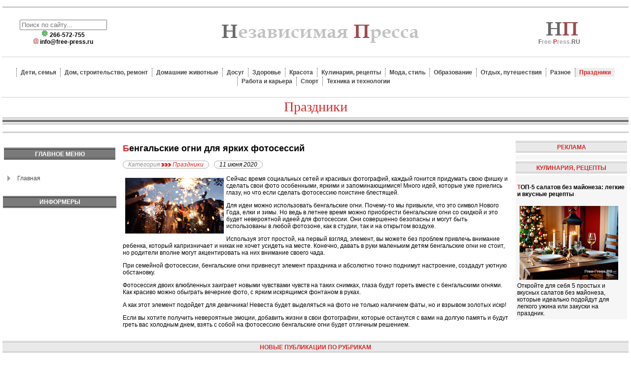

--- FILE ---
content_type: text/html; charset=utf-8
request_url: https://free-press.ru/8461-bengal-skie-ogni-dlya-yarkikh-fotosessij.html
body_size: 10541
content:
<!DOCTYPE html PUBLIC "-//W3C//DTD XHTML 1.0 Strict//EN" "http://www.w3.org/TR/xhtml1/DTD/xhtml1-strict.dtd">
<html xmlns="http://www.w3.org/1999/xhtml" xml:lang="ru-ru" lang="ru-ru" dir="ltr" >
<head>
<meta charset="utf-8">
	<meta name="description" content="Бенгальские огни для ярких фотосессий">
	<title>Бенгальские огни для ярких фотосессий</title>
	<link href="/favicon.ico" rel="icon" type="image/vnd.microsoft.icon">
<style nonce="MzE1ZmUyNTExODQxZjc2ZDRmZTcwYmFhMTMzMmFmMjNkYzgwYjg5YjFlZWQ3YzQ5ZTZhOGIwZjJkMWIxOTM0YTI4MzI0NDVjZDNmNGMwN2JlOWFmOTE3OTZlOGY5YWU0MTc3Y2MyZmVkNDc3MmVmNDk0N2ExZWQzNjU3MGRhYTQ=">div.mod_search104 input[type="search"]{ width:auto; }</style>
<script type="application/json" class="joomla-script-options new" nonce="MzE1ZmUyNTExODQxZjc2ZDRmZTcwYmFhMTMzMmFmMjNkYzgwYjg5YjFlZWQ3YzQ5ZTZhOGIwZjJkMWIxOTM0YTI4MzI0NDVjZDNmNGMwN2JlOWFmOTE3OTZlOGY5YWU0MTc3Y2MyZmVkNDc3MmVmNDk0N2ExZWQzNjU3MGRhYTQ=">{"system.paths":{"root":"","rootFull":"https:\/\/free-press.ru\/","base":"","baseFull":"https:\/\/free-press.ru\/"},"csrf.token":"bb3a2f58a1b8b1814465a5182ef87fac"}</script>
	<script src="/media/system/js/core.min.js?a3d8f8" nonce="MzE1ZmUyNTExODQxZjc2ZDRmZTcwYmFhMTMzMmFmMjNkYzgwYjg5YjFlZWQ3YzQ5ZTZhOGIwZjJkMWIxOTM0YTI4MzI0NDVjZDNmNGMwN2JlOWFmOTE3OTZlOGY5YWU0MTc3Y2MyZmVkNDc3MmVmNDk0N2ExZWQzNjU3MGRhYTQ="></script>
	<script src="/media/vendor/jquery/js/jquery.min.js?3.7.1" nonce="MzE1ZmUyNTExODQxZjc2ZDRmZTcwYmFhMTMzMmFmMjNkYzgwYjg5YjFlZWQ3YzQ5ZTZhOGIwZjJkMWIxOTM0YTI4MzI0NDVjZDNmNGMwN2JlOWFmOTE3OTZlOGY5YWU0MTc3Y2MyZmVkNDc3MmVmNDk0N2ExZWQzNjU3MGRhYTQ="></script>
	<script src="/media/vendor/jquery/js/jquery-noconflict.min.js?3.7.1" nonce="MzE1ZmUyNTExODQxZjc2ZDRmZTcwYmFhMTMzMmFmMjNkYzgwYjg5YjFlZWQ3YzQ5ZTZhOGIwZjJkMWIxOTM0YTI4MzI0NDVjZDNmNGMwN2JlOWFmOTE3OTZlOGY5YWU0MTc3Y2MyZmVkNDc3MmVmNDk0N2ExZWQzNjU3MGRhYTQ="></script>
	<script type="application/ld+json" nonce="MzE1ZmUyNTExODQxZjc2ZDRmZTcwYmFhMTMzMmFmMjNkYzgwYjg5YjFlZWQ3YzQ5ZTZhOGIwZjJkMWIxOTM0YTI4MzI0NDVjZDNmNGMwN2JlOWFmOTE3OTZlOGY5YWU0MTc3Y2MyZmVkNDc3MmVmNDk0N2ExZWQzNjU3MGRhYTQ=">{"@context":"https://schema.org","@graph":[{"@type":"Organization","@id":"https://free-press.ru/#/schema/Organization/base","name":"Независимая Пресса.РУ - Ветеринарные клиники, детские сады, катки Москвы","url":"https://free-press.ru/"},{"@type":"WebSite","@id":"https://free-press.ru/#/schema/WebSite/base","url":"https://free-press.ru/","name":"Независимая Пресса.РУ - Ветеринарные клиники, детские сады, катки Москвы","publisher":{"@id":"https://free-press.ru/#/schema/Organization/base"}},{"@type":"WebPage","@id":"https://free-press.ru/#/schema/WebPage/base","url":"https://free-press.ru/8461-bengal-skie-ogni-dlya-yarkikh-fotosessij.html","name":"Бенгальские огни для ярких фотосессий","description":"Бенгальские огни для ярких фотосессий","isPartOf":{"@id":"https://free-press.ru/#/schema/WebSite/base"},"about":{"@id":"https://free-press.ru/#/schema/Organization/base"},"inLanguage":"ru-RU"},{"@type":"Article","@id":"https://free-press.ru/#/schema/com_content/article/8461","name":"Бенгальские огни для ярких фотосессий","headline":"Бенгальские огни для ярких фотосессий","inLanguage":"ru-RU","articleSection":"Праздники","isPartOf":{"@id":"https://free-press.ru/#/schema/WebPage/base"}}]}</script>
	<link href="http://feeds.feedburner.com/" rel="alternate" type="text/html" title="Дети и семья" />
	
	<meta property="og:locale" content="ru_RU" class="4SEO_ogp_tag">
	<meta property="og:url" content="https://free-press.ru/8461-bengal-skie-ogni-dlya-yarkikh-fotosessij.html" class="4SEO_ogp_tag">
	<meta property="og:site_name" content="Независимая Пресса.РУ - Ветеринарные клиники, детские сады, катки Москвы" class="4SEO_ogp_tag">
	<meta property="og:type" content="article" class="4SEO_ogp_tag">
	<meta property="og:title" content="Бенгальские огни для ярких фотосессий" class="4SEO_ogp_tag">
	<meta property="og:description" content="Бенгальские огни для ярких фотосессий" class="4SEO_ogp_tag">
	<meta property="fb:app_id" content="966242223397117" class="4SEO_ogp_tag">
	<meta property="og:image" content="https://free-press.ru/images/2020/06/vasd_19589.jpg" class="4SEO_ogp_tag">
	<meta property="og:image:width" content="1280" class="4SEO_ogp_tag">
	<meta property="og:image:height" content="720" class="4SEO_ogp_tag">
	<meta property="og:image:alt" content="Бенгальские огни для ярких фотосессий" class="4SEO_ogp_tag">
	<meta property="og:image:secure_url" content="https://free-press.ru/images/2020/06/vasd_19589.jpg" class="4SEO_ogp_tag">
	<meta name="twitter:card" content="summary" class="4SEO_tcards_tag">
	<meta name="twitter:url" content="https://free-press.ru/8461-bengal-skie-ogni-dlya-yarkikh-fotosessij.html" class="4SEO_tcards_tag">
	<meta name="twitter:title" content="Бенгальские огни для ярких фотосессий" class="4SEO_tcards_tag">
	<meta name="twitter:description" content="Бенгальские огни для ярких фотосессий" class="4SEO_tcards_tag">
	<meta name="twitter:image" content="https://free-press.ru/images/2020/06/vasd_19589.jpg" class="4SEO_tcards_tag">

<link href="/favicon.ico" rel="shortcut icon" type="image/vnd.microsoft.icon" />
<link rel="shortcut icon" href="/favicon.ico" />
<link rel="stylesheet" href="/css/template_css.css" type="text/css"/>

    <!-- Yandex.RTB -->
    <script>window.yaContextCb=window.yaContextCb||[]</script>
    <script src="https://yandex.ru/ads/system/context.js" async></script>
    <!-- /Yandex.RTB -->
	<meta name="robots" content="max-snippet:-1, max-image-preview:large, max-video-preview:-1" class="4SEO_robots_tag">
	<script type="application/ld+json" class="4SEO_structured_data_breadcrumb">{
    "@context": "http://schema.org",
    "@type": "BreadcrumbList",
    "itemListElement": [
        {
            "@type": "listItem",
            "position": 1,
            "name": "Главная",
            "item": "https://free-press.ru/"
        },
        {
            "@type": "listItem",
            "position": 2,
            "name": "Праздники",
            "item": "https://free-press.ru/prazdniki/index.html"
        }
    ]
}</script>
<script type="application/ld+json" class="4SEO_structured_data_page">{
    "@context": "http://schema.org",
    "@graph": [
        {
            "@type": "Article",
            "author": {
                "@id": "https://free-press.ru/#leon_58c7692433"
            },
            "dateModified": "2021-11-08T19:40:38Z",
            "datePublished": "2020-06-11T07:54:32Z",
            "description": "Бенгальские огни для ярких фотосессий",
            "headline": "Бенгальские огни для ярких фотосессий",
            "image": [
                {
                    "@type": "ImageObject",
                    "url": "https://free-press.ru/images/2020/06/vasd_19589.jpg",
                    "caption": null,
                    "description": "Бенгальские огни для ярких фотосессий",
                    "width": 1280,
                    "height": 720
                }
            ],
            "inLanguage": "ru-RU",
            "mainEntityOfPage": {
                "@type": "WebPage",
                "url": "https://free-press.ru/8461-bengal-skie-ogni-dlya-yarkikh-fotosessij.html"
            },
            "publisher": {
                "@id": "https://free-press.ru/#defaultPublisher"
            },
            "url": "https://free-press.ru/8461-bengal-skie-ogni-dlya-yarkikh-fotosessij.html"
        },
        {
            "@type": "Person",
            "name": "Leon",
            "@id": "https://free-press.ru/#leon_58c7692433"
        },
        {
            "@id": "https://free-press.ru/#defaultPublisher",
            "@type": "Organization",
            "url": "https://free-press.ru/",
            "logo": {
                "@id": "https://free-press.ru/#defaultLogo"
            },
            "name": "Независимая Пресса.РУ - Ветеринарные клиники, детские сады, катки Москвы"
        },
        {
            "@id": "https://free-press.ru/#defaultLogo",
            "@type": "ImageObject",
            "url": "",
            "width": "",
            "height": ""
        }
    ]
}</script></head>
<body leftmargin="0" rightmargin="0" topmargin="0" bottommargin="0">
<table class="table"><tr class="banner-stroka">
<td></td></tr>
<tr><td class="propysk"></td></tr>
<tr><td class="otcherk"></td></tr></table>
<table class="logotip-zone" border="0" cellpadding="0" cellspacing="0"><tr>
<td><div class="poisk" align="center"> 
<div class="search mod_search104">
	<form action="/332-332-tost-s-dnyom-rozhdeniia.html" method="post" class="form-inline" role="search">
		<label for="mod-search-searchword104" class="element-invisible"> </label> <input name="searchword" id="mod-search-searchword104" maxlength="200"  class="inputbox search-query input-medium" type="search" size="20" placeholder="Поиск по сайту..." />		<input type="hidden" name="task" value="search" />
		<input type="hidden" name="option" value="com_search" />
		<input type="hidden" name="Itemid" value="153" />
	</form>
</div>
<img src="/images/online1.gif"  width="14" /><strong> 266-572-755</strong><br />
<strong><!-- <img src="/images/telefon.jpg" width="11" /> +7(495) 708-45-69-->  <img src="/images/mail.gif" width="11" />
<script language='JavaScript' type='text/javascript'>
 <!--
 var prefix = '&#109;a' + 'i&#108;' + '&#116;o';
 var path = 'hr' + 'ef' + '=';
 var addy90358 = '&#105;nf&#111;' + '&#64;';
 addy90358 = addy90358 + 'fr&#101;&#101;-pr&#101;ss' + '&#46;' + 'r&#117;';
 document.write( '<a ' + path + '\'' + prefix + ':' + addy90358 + '\'>' );
 document.write( addy90358 );
 document.write( '<\/a>' );
 //-->\n </script><script language='JavaScript' type='text/javascript'>
 <!--
 document.write( '<span style=\'display: none;\'>' );
 //-->
 </script>Этот e-mail защищен от спам-ботов. Для его просмотра в вашем браузере должна быть включена поддержка Java-script
 <script language='JavaScript' type='text/javascript'>
 <!--
 document.write( '</' );
 document.write( 'span>' );
 //-->
 </script></strong></div></td>
<td><div class="logo"><a href="/"><img src="/images/logo.jpg" alt="Независимая Пресса.РУ" width="413" height="50" border="0"/></a></div></td>
<td><div class="logo-right"><img src="/images/logo-mini.jpg" alt="Независимая Пресса.РУ" width="70" height="35" /><br /><b><span class="kalach">F</span>ree-<span class="lastinfo">P</span>ress.<span class="kalach">ru</span></b></div></td>
</tr>
<tr><td class="otcherk" colspan="3"></td></tr>
<tr><td class="top-menu" colspan="3">
<ul class="nav menu_toper mod-list">
<li class="item-142"><a href="/deti-semya/index.html" >Дети, семья</a></li><li class="item-143"><a href="/dom/index.html" >Дом, строительство, ремонт</a></li><li class="item-145"><a href="/domashnie-zhivotnyie/index.html" >Домашние животные</a></li><li class="item-146"><a href="/dosug/index.html" >Досуг</a></li><li class="item-147"><a href="/zdorove/index.html" >Здоровье</a></li><li class="item-148"><a href="/krasota/index.html" >Красота</a></li><li class="item-149"><a href="/kulinariya-i-retseptyi/index.html" >Кулинария, рецепты</a></li><li class="item-150"><a href="/moda/index.html" >Мода, стиль</a></li><li class="item-151"><a href="/obrazovanie/index.html" >Образование</a></li><li class="item-152"><a href="/otdyih/index.html" >Отдых, путешествия</a></li><li class="item-144"><a href="/raznyie-stati/index.html" >Разное</a></li><li class="item-153 current active"><a href="/prazdniki/index.html" >Праздники</a></li><li class="item-154"><a href="/rabota-i-karera/index.html" >Работа и карьера</a></li><li class="item-155"><a href="/sport/index.html" >Спорт</a></li><li class="item-156"><a href="/tehnika-i-tehnologii/index.html" >Техника и технологии</a></li></ul>

</td></tr>
<tr><td class="otcherk" colspan="3"></td></tr> </table>
<table><tr>
<td></td>
<td class="razdel-nazvanie" >
Праздники</td>
<td></td>
</tr></table>
<table class="table"><tr>
<td class="otcherk"></td></tr>
<tr><td class="otcherk3px"></td></tr>
<tr><td class="otcherk"></td></tr>
<tr><td class="last-content">
<div style="max-height:200px;">
<!-- Yandex.RTB R-A-65065-1 -->
<div id="yandex_rtb_R-A-65065-1"></div>
<script>window.yaContextCb.push(()=>{
  Ya.Context.AdvManager.render({
    renderTo: 'yandex_rtb_R-A-65065-1',
    blockId: 'R-A-65065-1'
  })
})</script>
</div></td></tr>
<tr><td class="otcherk"></td></tr></table>
<table class="table"><tr>
<td class="left-menu"><table
    class="moduletable ">
        <tr>
        <td>
            <div>
	</div>        </td>
    </tr>
</table>
<table
    class="moduletable ">
            <tr>
            <th>
                Главное меню            </th>
        </tr>
        <tr>
        <td>
            <ul class="nav menu_supreme mod-list">
<li class="item-101 default"><a href="/" >Главная</a></li></ul>
        </td>
    </tr>
</table>

<table cellpadding="0" cellspacing="0" class="moduletable">
<tr><th valign="top">ИНФОРМЕРЫ</th></tr>
<tr><td></td></tr>
</table>
</td>
<td class="contenta">
 <div class="com-content-article item-page" >
    <meta itemprop="inLanguage" content="ru-RU">
    
    
        <div class="page-header">
        <h1 itemprop="headline">
            Бенгальские огни для ярких фотосессий        </h1>
                            </div>
        
        
            <dl class="article-info text-muted">

            <dt class="article-info-term">
                            <span class="visually-hidden">                                                    </span>                    </dt>

        
        
                    <dd class="category-name">
    <span class="icon-folder-open icon-fw" aria-hidden="true"></span>                        <span id="catatka">Категория</span> <img src="/images/next.gif" /> <a href="/prazdniki/index.html">Праздники</a>    </dd>
        
        
        
    
                        <dd class="create">
    <span class="icon-calendar icon-fw" aria-hidden="true"></span>
    <time datetime="2020-06-11T10:54:32+03:00">
        11 июня 2020    </time>
</dd>
        
        
            </dl>
    
    
        
                                                <div itemprop="articleBody" class="com-content-article__body">
        <p><img id="starayakartinka" src="/images/2020/06/vasd_19589.jpg" alt="Бенгальские огни для ярких фотосессий" style="width: 200px; margin: 5px; float: left;" />Сейчас время социальных сетей и красивых фотографий, каждый гонится придумать свою фишку и сделать свои фото особенными, яркими и запоминающимися! Много идей, которые уже приелись глазу, но что если сделать фотосессию поистине блестящей.</p>
 
<p>Для идеи можно использовать бенгальские огни. Почему-то мы привыкли, что это символ Нового Года, елки и зимы. Но ведь в летнее время можно приобрести бенгальские огни со скидкой и это будет невероятной идеей для фотосессии. Они совершенно безопасны и могут быть использованы в любой фотозоне, как в студии, так и на открытом воздухе.&nbsp;</p>
<p>Используя этот простой, на первый взгляд, элемент, вы можете без проблем привлечь внимание ребенка, который капризничает и никак не хочет усидеть на месте. Конечно, давать в руки маленьким детям бенгальские огни не стоит, но родители вполне могут акцентировать на них внимание своего чада.&nbsp;</p>
<p>При семейной фотосессии, бенгальские огни привнесут элемент праздника и абсолютно точно поднимут настроение, создадут уютную обстановку.&nbsp;</p>
<p>Фотосессия двоих влюбленных заиграет новыми чувствами чувств на таких снимках, глаза будут гореть вместе с бенгальскими огнями. Как красиво можно обыграть вечерние фото, с ярким искрящимся фонтаном в руках.&nbsp;</p>
<p>А как этот элемент подойдет для девичника! Невеста будет выделяться на фото не только наличием фаты, но и взрывом золотых искр!</p>
<p>Если вы хотите получить невероятные эмоции, добавить жизни в свои фотографии, которые останутся с вами на долгую память и будут греть вас холодным днем, взять с собой на фотосессию бенгальские огни будет отличным решением.</p>    </div>

        
                                        </div>


<div align="left"></div>
</td>
<td class="right-col"><table
    class="moduletable moduletable-krasn">
            <tr>
            <th>
                РЕКЛАМА            </th>
        </tr>
        <tr>
        <td>
            <!-- Yandex.RTB R-A-65065-2 -->
<div id="yandex_rtb_R-A-65065-2"></div>
<script>window.yaContextCb.push(()=>{
  Ya.Context.AdvManager.render({
    renderTo: 'yandex_rtb_R-A-65065-2',
    blockId: 'R-A-65065-2'
  })
})</script>        </td>
    </tr>
</table>
<table
    class="moduletable moduletable-krasn">
            <tr>
            <th>
                КУЛИНАРИЯ, РЕЦЕПТЫ            </th>
        </tr>
        <tr>
        <td>
            <div class="mod-articlesnews newsflash">
            <div class="mod-articlesnews__item" >
                    <h3 class="newsflash-title">
            <a href="/15975-top-5-salatov-bez-majoneza-legkie-i-vkusnye-retsepty.html">
            ТОП-5 салатов без майонеза: легкие и вкусные рецепты        </a>
        </h3>

    <figure class="newsflash-image">
        <img src="/images/new1/17-065.jpg" alt="ТОП-5 салатов без майонеза - легкие и вкусные рецепты">            </figure>

    

    Откройте для себя 5 простых и вкусных салатов без майонеза, которые идеально подойдут для легкого ужина или закуски на праздник.

        </div>
    </div>
        </td>
    </tr>
</table>
</td>
</tr></table>
<table class="procent"><tr>
<td class="rubricks">НОВЫЕ ПУБЛИКАЦИИ ПО РУБРИКАМ</td></tr>
<tr>
<td>
<table class="procent"><tr>
<td class="picture"><img src="/../images/rubrick/children.gif" width="40" height="40" alt="Дети" title="Всё о малышах" /><br>Дети</td>
<td class="nowost"><div class="mod-articlesnews newsflash">
            <div class="mod-articlesnews__item" >
                    <h4 class="newsflash-title">
            <a href="/11043-rol-ottsa-v-obuchenii-rebenka-finansovoj-gramotnosti.html">
            Роль отца в обучении ребенка финансовой грамотности        </a>
        </h4>


    



        </div>
    </div>
</td>
<td class="picture"><img src="/../images/rubrick/animals.gif" width="40" height="40" alt="Домашние животные" title="Домашние любимцы и питомцы" /><br>Животные</td>
<td class="nowost"><div class="mod-articlesnews newsflash">
            <div class="mod-articlesnews__item" >
                    <h4 class="newsflash-title">
            <a href="/12108-pochemu-koshka-chasto-myaukaet-i-kak-ee-uspokoit.html">
            Почему кошка часто мяукает и как ее успокоить?        </a>
        </h4>


    



        </div>
    </div>
</td>
<td class="picture"><img src="/../images/rubrick/celebration.gif" width="40" height="40" alt="Праздники" title="Как отметить праздник" /><br>Праздники</td>
<td class="nowost"><div class="mod-articlesnews newsflash">
            <div class="mod-articlesnews__item" >
                    <h4 class="newsflash-title">
            <a href="/18697-prazdnik-naroda-v-kitae-kak-otmechayut-prazdnik-vesny.html">
            Праздник народа в Китае: как отмечают праздник весны?        </a>
        </h4>


    



        </div>
    </div>
</td>
<td class="picture"><img src="/../images/rubrick/education.gif" width="40" height="40" alt="Образование" title="Статьи об образовании и учёбе" /><br>Образование</td>
<td class="nowost"><div class="mod-articlesnews newsflash">
            <div class="mod-articlesnews__item" >
                    <h4 class="newsflash-title">
            <a href="/17407-kak-effektivno-vzaimodejstvovat-s-prepodavatelyami-dlya-uspekha-v-uchjobe.html">
            Как эффективно взаимодействовать с преподавателями для успеха в учёбе?        </a>
        </h4>


    



        </div>
    </div>
</td>
</tr>
<tr>
<td class="picture" ><img src="/../images/rubrick/fashion.gif" width="40" height="40" alt="Мода" title="Мода и стиль" /><br>Мода</td>
<td class="nowost"><div class="mod-articlesnews newsflash">
            <div class="mod-articlesnews__item" >
                    <h4 class="newsflash-title">
            <a href="/16925-kak-sozdat-stilnyj-obraz-s-botilonami.html">
            Как создать стильный образ с ботильонами        </a>
        </h4>


    



        </div>
    </div>
</td>
<td class="picture"><img src="/../images/rubrick/vocation.gif" width="40" height="40" alt="Досуг" title="Досуг и развлечения" /><br>Досуг</td>
<td class="nowost"><div class="mod-articlesnews newsflash">
            <div class="mod-articlesnews__item" >
                    <h4 class="newsflash-title">
            <a href="/14346-rimsko-katolicheskij-prikhod-preobrazheniya-gospodnya-krasnoyarsk.html">
            Римско-католический приход Преображения Господня. Красноярск        </a>
        </h4>


    



        </div>
    </div>
</td>
<td class="picture"><img src="/../images/rubrick/sport.gif" width="40" height="40" alt="Спорт" title="Спорт и здоровый образ жизни" /><br>Спорт</td>
<td class="nowost"><div class="mod-articlesnews newsflash">
            <div class="mod-articlesnews__item" >
                    <h4 class="newsflash-title">
            <a href="/20413-kakie-produkty-razrushayut-myshtsy.html">
            Какие продукты разрушают мышцы?        </a>
        </h4>


    



        </div>
    </div>
</td>
<td class="picture"><img src="/../images/rubrick/tour.gif" width="40" height="40" alt="Отдых" title="Отдых и путешествия" /><br>Отдых</td>
<td class="nowost"><div class="mod-articlesnews newsflash">
            <div class="mod-articlesnews__item" >
                    <h4 class="newsflash-title">
            <a href="/18465-gde-provesti-ekzoticheskij-otdykh-na-karibakh-s-vozmozhnostyu-izuchat-morskuyu-floru-i-faunu.html">
            Где провести экзотический отдых на Карибах с возможностью изучать морскую флору и фауну        </a>
        </h4>


    



        </div>
    </div>
</td>
</tr></table>
</td>
</tr></table>
<table class="table1"><tr>
<td class="tritri" valign="top"><noindex><table
    class="moduletable moduletable-33">
            <tr>
            <th>
                ДОМ, СТРОИТЕЛЬСТВО, РЕМОНТ            </th>
        </tr>
        <tr>
        <td>
            <div class="mod-articlesnews newsflash">
            <div class="mod-articlesnews__item" >
                    <h3 class="newsflash-title">
            <a href="/11594-kak-obustroit-zonu-otdykha-v-zagorodnom-dome.html">
            Как обустроить зону отдыха в загородном доме        </a>
        </h3>

    <figure class="newsflash-image">
        <img src="/images/new/01-159.jpg" alt="Как обустроить зону отдыха в загородном доме">            </figure>

    

    Создайте уютную зону отдыха в загородном доме: выбираем мебель, освещение и декор для комфортного времяпрепровождения. Практичные советы и стильные идеи для вашего двора.

        </div>
    </div>
        </td>
    </tr>
</table>
</noindex></td>
<td class="tritri" valign="top"><noindex><table
    class="moduletable moduletable-33">
            <tr>
            <th>
                ТЕХНИКА И ТЕХНОЛОГИИ            </th>
        </tr>
        <tr>
        <td>
            <div class="mod-articlesnews newsflash">
            <div class="mod-articlesnews__item" >
                    <h3 class="newsflash-title">
            <a href="/20893-vliyanie-robotizatsii-na-povyshenie-tochnosti-i-proizvoditelnosti-v-proizvodstvennykh-protsessakh.html">
            Влияние роботизации на повышение точности и производительности в производственных процессах        </a>
        </h3>

    <figure class="newsflash-image">
        <img src="/images/new1/24-156.jpg" alt="Влияние роботизации на повышение точности и производительности в производственных процессах">            </figure>

    

    Роботизация повышает точность и производительность на производстве, снижая влияние человеческого фактора, ускоряя процессы и обеспечивая стабильное качество продукции.

        </div>
    </div>
        </td>
    </tr>
</table>
</noindex></td>
<td class="tritri" valign="top"><noindex><table
    class="moduletable moduletable-33">
            <tr>
            <th>
                КРАСОТА            </th>
        </tr>
        <tr>
        <td>
            <div class="mod-articlesnews newsflash">
            <div class="mod-articlesnews__item" >
                    <h3 class="newsflash-title">
            <a href="/15334-luchshie-sredstva-ot-ugrevoj-sypi-dlya-podrostkov.html">
            Лучшие средства от угревой сыпи для подростков        </a>
        </h3>

    <figure class="newsflash-image">
        <img src="/images/new1/16-146.jpg" alt="Лучшие средства от угревой сыпи для подростков">            </figure>

    

    Обзор лучших средств для борьбы с угревой сыпью у подростков: выбираем лосьоны, гели и кремы, которые помогают уменьшить воспаления, очистить кожу и предотвратить новые высыпания.

        </div>
    </div>
        </td>
    </tr>
</table>
</noindex></td>
<td class="right-col1" valign="top"><table
    class="moduletable -krasn">
            <tr>
            <th>
                Реклама на портале            </th>
        </tr>
        <tr>
        <td>
            <a href="#"><img src="/images/reklamka.jpg" border="0" /></a>        </td>
    </tr>
</table>
</td>
</tr></table>
<table class="table"><tr>
<td>
 <table class="table" cellpadding="0" cellspacing="0" >
  <tr><td class="dva-procherk" valign="top"></td></tr>
  <tr><td class="zaglava" colspan="2">ПОЛЕЗНЫЕ РЕСУРСЫ</td></tr>
  <tr><td class="dva-procherk" valign="top"></td>
  </tr></table>
  <table align="center" class="table" cellpadding="0" cellspacing="0"><tr>
<td align="center" width="100%">
<br/><br/><br/><br/><br style="line-height:6px;"/><br/><br/></td>
</tr>
<tr><td class="dva-procherk" colspan="2" valign="top"></td>
</tr></table>
</td>
<td class="right-col1" valign="top">
<table cellpadding="0" cellspacing="0" class="table">
<tr>
<td><table
    class="moduletable moduletable-interwiev">
            <tr>
            <th>
                Контакты            </th>
        </tr>
        <tr>
        <td>
            <!--noindex--><a rel="nofollow" href="#" class="interwiev"></noindex>Хотите с нами связаться? Вам сюда!<noindex></a><!--/noindex-->        </td>
    </tr>
</table>
</td>
</tr>
<tr>
<td class="inter-procherk" valign="top"></td>
</tr></table>
</td>
</tr></table>
<table class="table">
<tr>
<td valign="top"><noindex><table
    class="moduletable moduletable-family">
            <tr>
            <th>
                ЗДОРОВЬЕ            </th>
        </tr>
        <tr>
        <td>
            <div class="mod-articlesnews newsflash">
            <div class="mod-articlesnews__item" >
                    <h3 class="newsflash-title">
            <a href="/15190-kak-pravilno-pitatsya-pri-vysokom-urovne-kholesterina-1.html">
            Как правильно питаться при высоком уровне холестерина        </a>
        </h3>

    <figure class="newsflash-image">
        <img src="/images/new1/15-406.jpg" alt="Как правильно питаться при высоком уровне холестерина">            </figure>

    

    Как правильно питаться при высоком уровне холестерина: советы по выбору продуктов, улучшению рациона и снижению рисков для здоровья сердца.

        </div>
            <div class="mod-articlesnews__item" >
                    <h3 class="newsflash-title">
            <a href="/15184-kakie-produkty-pomogayut-uluchshit-sostoyanie-kozhi-pri-akne-1.html">
            Какие продукты помогают улучшить состояние кожи при акне        </a>
        </h3>

    <figure class="newsflash-image">
        <img src="/images/new1/15-150.jpg" alt="Какие продукты помогают улучшить состояние кожи при акне">            </figure>

    

    Узнайте, какие продукты помогают улучшить здоровье кожи и бороться с акне. Рекомендации по питанию для лучшего состояния кожи и предотвращения воспалений.

        </div>
            <div class="mod-articlesnews__item" >
                    <h3 class="newsflash-title">
            <a href="/14678-kak-vosstanovitsya-posle-tyazheloj-bolezni-ili-operatsii.html">
            Как восстановиться после тяжелой болезни или операции        </a>
        </h3>

    <figure class="newsflash-image">
        <img src="/images/new1/15-537.jpg" alt="Как восстановиться после тяжелой болезни или операции">            </figure>

    

    Методы и рекомендации по восстановлению после болезни или операции. Как правильно питаться, какие упражнения и психоэмоциональные практики помогут быстрее вернуться к нормальной жизни.

        </div>
    </div>
        </td>
    </tr>
</table>
</noindex></td>
<td class="right-col1"><noindex></noindex>
<table cellpadding="0" cellspacing="0" class="moduletable-partners">
<tr>
<th valign="top">ПАРТНЁРЫ</th>
</tr>
<tr>
<td>
<table class="table">
<tr>
<td>Мамусик.РУ</td><td><img src="/images/mamysik.jpg" /></td>
</tr>
<tr>
<td colspan="2"><div class="procherka"></div></td>
</tr>
<td>Стройка СМИ.РУ</td><td><img src="/images/stroika-smi.jpg" /></td>
</tr>
<tr>
<td colspan="2"><div class="procherka"></div></td>
</tr>
</table>
</td>
</tr>
</table>

<table cellpadding="0" cellspacing="0" class="moduletable-afisha">
<tr>
<th valign="top">ИНФОРМАЦИОННЫЕ ПАРТНЁРЫ</th>
</tr>
<tr>
<td>

<div class="procherka"></div>				
</td>
</tr>
</table>


</td>
</tr></table>
<table class="footer-menu"><tr>
<td class="otcherk"></td></tr>
<tr>
<td class="menu-footer">
<a href="/detskie-sadyi/detskie-sadyi-moskvyi-po-rayonam-detskie-sadyi.html">Детские сады Москвы</a> :: 
<a href="/veterinarnyie-kliniki/veterinar-clinic-moscow.html">Ветеринарные клиники</a> :: 
<a href="/zdorove-i-sport/tabak-i-zdorove.-tatyana-andreeva-konstantin-krasovskiy.html">Курение</a> :: 
<a href="/katki-moskvyi/katki-moskvyi-po-rayonam.html">Катки Москвы</a> :: 
<a href="/zdorove-i-sport/entsiklopediya-fizicheskoy-podgotovki.-zaharov-e.-n.-karasev-a.-v.-safonov.html">Физическая подготовка</a>
</td>
</tr>
<tr><td class="otcherk"></td></tr> 
</table>
<table><tr>
<td><div class="contact">&copy; Независимая Пресса 2014-2025<br/>
<!--noindex--><a rel="nofollow" href="#" class="contact">Информация об ограничениях</a> <a rel="nofollow" href="#" class="contact">Реклама на сайте</a><!--/noindex--><br/>Полное или частичное копирование материалов с сайта запрещено без письменного согласия администрации портала Free-Press.RU</div>
</td>
<td width="100%"><div class="contact1"><!--noindex-->
<!--noindex-->
 <a href="https://metrika.yandex.ru/stat/?id=96348148&amp;from=informer" target="_blank" rel="nofollow"><img src="https://informer.yandex.ru/informer/96348148/3_0_FFFFFFFF_EFEFEFFF_0_pageviews" style="width:88px; height:31px; border:0;" alt="Яндекс.Метрика" title="Яндекс.Метрика: данные за сегодня (просмотры, визиты и уникальные посетители)" class="ym-advanced-informer" data-cid="96348148" data-lang="ru" /></a> <script type="text/javascript" > (function(m,e,t,r,i,k,a){m[i]=m[i]||function(){(m[i].a=m[i].a||[]).push(arguments)}; m[i].l=1*new Date(); for (var j = 0; j < document.scripts.length; j++) {if (document.scripts[j].src === r) { return; }} k=e.createElement(t),a=e.getElementsByTagName(t)[0],k.async=1,k.src=r,a.parentNode.insertBefore(k,a)}) (window, document, "script", "https://mc.yandex.ru/metrika/tag.js", "ym"); ym(96348148, "init", { clickmap:true, trackLinks:true, accurateTrackBounce:true, webvisor:true, trackHash:true }); </script> <noscript><div><img src="https://mc.yandex.ru/watch/96348148" style="position:absolute; left:-9999px;" alt="" /></div></noscript> 
<!--/noindex--><!--/noindex-->
</div></td>
<td><div class="contact2">Создание, поддержка и продвижение сайта - Leon</div></td>
</tr></table>
<noscript class="4SEO_cron">
    <img aria-hidden="true" alt="" style="position:absolute;bottom:0;left:0;z-index:-99999;" src="https://free-press.ru/index.php/_wblapi?nolangfilter=1&_wblapi=/forseo/v1/cron/image/" data-pagespeed-no-transform data-speed-no-transform />
</noscript>
<script class="4SEO_cron" data-speed-no-transform nonce="MzE1ZmUyNTExODQxZjc2ZDRmZTcwYmFhMTMzMmFmMjNkYzgwYjg5YjFlZWQ3YzQ5ZTZhOGIwZjJkMWIxOTM0YTI4MzI0NDVjZDNmNGMwN2JlOWFmOTE3OTZlOGY5YWU0MTc3Y2MyZmVkNDc3MmVmNDk0N2ExZWQzNjU3MGRhYTQ=">setTimeout(function () {
        var e = document.createElement('img');
        e.setAttribute('style', 'position:absolute;bottom:0;right:0;z-index:-99999');
        e.setAttribute('aria-hidden', 'true');
        e.setAttribute('src', 'https://free-press.ru/index.php/_wblapi?nolangfilter=1&_wblapi=/forseo/v1/cron/image/' + Math.random().toString().substring(2) + Math.random().toString().substring(2)  + '.svg');
        document.body.appendChild(e);
        setTimeout(function () {
            document.body.removeChild(e)
        }, 3000)
    }, 3000);
</script>
</body>
</html>

--- FILE ---
content_type: text/css
request_url: https://free-press.ru/css/template_css.css
body_size: 14500
content:
body { margin:0px;padding:3px;font-family:Arial, Helvetica, sans-serif;font-size:12px;}
#jcomments-links {padding:5px; font-style:italic; clear:both; border-bottom:1px solid #d3d3d3;}
.lastinfo {color:#d62929;font-weight:bold;}
span.lastinfo {text-transform:uppercase;}
.table {border:0;margin:0px;width:100%;vertical-align:top;}
.banner-stroka {height:1px;vertical-align:middle;}
.dela-plus {font-weight:bold;font-size:16px;}
.dela-minus {font-weight:bold;color:#d62929;font-size:16px;}
.contentpaneopen {width:100%;}
.otcherk {
height:1px;
background:#cfcfcf;
}
.logotip-zone {
height:180px;
width:100%;
border:0;
}
.rev8 {
	color:#ffffff;
    
}
.rev8 a:link  {
    text-decoration: none;
	color:#ffffff;
}
.rev8 a:visited  {
	color:#ffffff;
}
.pagenava {
font-weight:bold;
color:#d62929;
font-size:16px;
text-align:center;
}
.sublevel, .sublevel1, .sublevel2 {
color:#565656;
}
.poisk {
text-align:center;
width:250px;
padding:0 0 0 0;
}

.rev8 {
font-size: 0px;
text-decoration: none;
display:none;
}
.razdel-nazvanie {
width:100%;
text-align:center;
font-family:verdana;
font-size:28px;
color:#d62929;
}
.procent {width:100%;vertical-align:top;}
.logo-right {width:235px;text-align:right;color:#a5a5a5;}
span.kalach {color:#696969;text-transform:uppercase;}
.logo, .top-menu {text-align:center;}
.banner {text-align:center;height:90px;background:url(/images/banners/lovenolove.gif) no-repeat center;}
.otcherk3px {height:3px;padding-top:1px;padding-bottom:1px;background:#7a7a7a;}
.last-content {text-align:center;padding:5px;width:100%;color:#4a4a4a;}
.left-menu, .right-col {vertical-align:top;width:230px;padding-top:10px;padding-bottom:10px;}
.contenta {vertical-align:top;padding:5px 10px 10px 10px;}
.tritri {width:33%;vertical-align:top;}
.contenta1 {vertical-align:top;}
.contentpaneopen a {color:#000;text-decoration:none;border-bottom: 1px #d62929 solid;}
a {color:#000;text-decoration:none;}
a:hover {color:#d62929;text-decoration:none;}
div.item-page a {color:#d62929;text-decoration:none;border-bottom:1px solid #000;}
div.item-page a:hover {color:#000;text-decoration:none;border-bottom:1px solid #d62929;}
a.odinka {text-decoration:none;border-bottom: 0;}
a.contentpagetitle {text-decoration:none;border-bottom: 0;}
div#pala {float:left; margin-right:5px;} div#pala a {text-decoration:none;border-bottom: 0;}
table.moduletable, table.moduletable-afisha, table.moduletable-partners {padding:0px;width:230px;vertical-align:top;}
table.moduletable th {color:#ffffff;font-weight:bold;width:230px;line-height:24px;background:url(../images/table-main.gif) repeat-x;text-transform:uppercase;}
table.moduletable-latesta, table.moduletable-krasn, table.moduletable-public, table.moduletable-zagolovok, table.moduletable-banner8 {
padding:0px;
margin:0px;
width:100%;
vertical-align:top;
}
.moduletable-krasn img {width:200px;float:left;padding:5px;}
.moduletable-krasn figure {display: block;margin-inline-start: 0;margin-inline-end: 0;unicode-bidi: isolate;}
table.moduletable-latesta th, table.moduletable-public th {
color:#ffffff;
font-weight:bold;
width:100%;
line-height:24px;
background:url(../images/table-main.gif) repeat-x;
}
#banner8 {width:728px; height:86px;}
table.moduletable td {
padding:5px;
width:100%;
}
table.moduletable-latesta td {
text-align:center;
padding:0px;
}
table.moduletable-banner8 td {
text-align:center;
padding:0px;
height:96px;
vertical-align:middle;
}
table.moduletable-seo td {
padding:0px;
vertical-align:middle;
}
table.moduletable-krasn th {
color:#d62929;
font-weight:bold;
width:230px;
line-height:24px;
background:url(../images/table-main1.gif) repeat-x;
text-transform: uppercase;
}
table.moduletable-krasn td {
padding:5px 2px 5px 3px;
width:220px;
background:#f6f6f6;
}
table.moduletable-zagolovok th, table.moduletable-pogoda th, table.moduletable-33 th {
color:#d62929;
width:100%;
font-weight:bold;
line-height:16px;
text-align:center;
background:url(../images/table-main1.gif) repeat-x;vertical-align:top;
padding-top:5px;
text-transform: uppercase;
}
.moduletable-33 img {width:200px;float:left;padding:5px;}
.moduletable-33 figure {display: block;margin-inline-start: 0;margin-inline-end: 0;unicode-bidi: isolate;}
table.moduletable-zagolovok td, table.moduletable-public td {
padding:0px;
width:100%;
vertical-align:top;
}
table.moduletable-33 {
padding:0px;
height:300px;
bgcolor:#ffffff;
width:100%;
}
table.moduletable-33 td, table.moduletable-family td, table.moduletable-partners td, table.moduletable-afisha td {
padding:5px;
text-align:justify;
vertical-align:top;
}
.moduletable-family img {width:200px;float:left;padding:5px;}
.moduletable-family figure {display: block;margin-inline-start: 0;margin-inline-end: 0;unicode-bidi: isolate;}
table.moduletable-zagolovok td, table.moduletable-public td {
padding:0px;
width:100%;
vertical-align:top;
}
table.moduletable-pogoda {
width:100%;
height:150px;
padding:0px;
text-align:center;
vertical-align:top;
}
table.moduletable-pogoda td {
text-align:center;
vertical-align:top;
}
table.moduletable-afisha th {
color:#000;
font-weight:bold;
line-height:24px;
background:url(../images/afisha.gif) repeat-x;
text-align:center;
}
table.moduletable-family {
padding:0px;
vertical-align:top;
width:100%;
}
table.moduletable-family th {
color:#000;
font-weight:bold;
line-height:24px;
background:url(../images/family.gif) repeat-x;
text-align:center;
text-transform:uppercase;

}
table.moduletable-partners th {
color:#fff;
font-weight:bold;
line-height:24px;
background:url(../images/partners.gif) repeat-x;
text-align:center;
}
table.moduletable-interwiev {
width:230px;
height:113px;
text-align:center;
vertical-align:top;
background:url(../images/interwiev1.gif) no-repeat bottom left;
}
table.moduletable-interwiev th {
height:17px;
color:#000;
text-align:center;
font-weight:bold;
background:url(../images/interwiev.gif) repeat-x;
text-transform:uppercase;
}
table.moduletable-interwiev td {
text-align:left;
padding:0 0 10px 79px;
font-weight:bold;
}
.rubricks {
color:#d62929;
text-align:center;
font-weight:bold;
line-height:24px;
background:url(../images/table-main1.gif) repeat-x;
}
.contentheading {
font-size:14px;
font-weight:bold;
color:#000000;
}
.componentheading {
font-size:14px;
color:#7a7a7a;
font-weight:bold;
}
a.contentheading {
font-size:18px;
color:#000000;
}
.contentpagetitle {
font-size:14px;
font-weight:bold;
color:#000000;
}
.contentpagetitle:hover {
font-size:14px;
font-weight:bold;
color:#737373;
}
.readon {
float:left;
}
a.readon {
font-size:11px;
font-weight:normal;
color:#d62929;
padding-left:5px;
padding-right:5px;
float:left;
background:url(../images/podrobnee.gif) no-repeat;
border-bottom:0;
}
a.readon:hover {
font-size:11px;
font-weight:normal;
color:#737373;
padding-left:5px;
padding-right:5px;
float:left;
background:url(../images/podrobnee2.gif) no-repeat;

}
.full-modul {
color:#ffffff;
font-weight:bold;
width:100%;
line-height:24px;
background:url(../images/table-main.gif) repeat-x;
text-align:center;
}
.half {
background:#ffffff;
height:100%;
width:50%;
vertical-align:top;
}
UL {
padding:7px;
margin:7px;
list-style-type: bgcolor:#ffffff;
}
.mainlevel {
font-weight:bold;
}
.ZoomCaption1 {
color:#d62929;
font-weight:normal;
}
.pagenavbar {
text-align:center;
}
.contenttoc {
float:right;
board:1px color:#000000;
padding:10px;
width:250px;
}
.right-col1 {
vertical-align:top;
width:230px;
}
.table1 {
width:100%;
height:300px;
border:0;
vertical-align:top;
}
.footer-menu {
padding-top:10px;
padding-bottom:10px;
width:100%;
border:0;
vertical-align:middle;
}
.menu-footer {
padding-top:10px;
padding-bottom:10px;
text-align:center;
vertical-align:middle;
}
.contact {
width:350px;
vertical-align:top;
font-size:11px;
color:#898989;
}
.contact1 {
width:100%;
vertical-align:top;
font-size:11px;
color:#898989;
text-align:center;
} 
div.contact1 img {
}
.contact2 {
width:200px;
vertical-align:top;
font-size:11px;
color:#898989;
text-align:center;
float:right;
}
a.contact {
font-size:11px;
text-decoration:underline;
color:#000;
}
a.contact:hover {
font-size:11px;
color:#d62929;
text-decoration:underline;
}
.picture {
width:50px;
vertical-align:top;
color:#d62929;
text-align:center;
font-weight:bold;
}
.nowost {
width:25%;
vertical-align:middle;
text-align:left;
}
a.dn-title {
font-weight:bold;
font-size:12px;
color:#000;
}
a.dn-title:hover {
font-weight:bold;
font-size:12px;
color:#d62929;
}
a.dn-read_more  {
font-size:11px;
color:#d62929;
padding-left:5px;
padding-right:5px;
background:url(../images/podrobnee1.gif) no-repeat;
font-weight:normal;
}
a.dn-read_more:hover {
font-size:11px;
color:#737373;
background:url(../images/podrobnee3.gif) no-repeat;
font-weight:normal;
}
a.interwiev {
color:#000;
text-decoration:none;
}
a.interwiev:hover {
color:#d62929;
text-decoration:none;
}
.inter-procherk {
width:100%;
background:url(../images/interwiev2.gif) repeat-x;
height:1px;
}
.dva-procherk {
width:100%;
background:url(../images/dva2.gif) repeat-x;
height:1px;
}
.procherk-px {
width:100%;
height:2px;
}
.zaglava {
background:url(../images/doma.gif) repeat-y;
width:100%;
height:15px;
color:#000;
text-align:center;
vertical-align:middle;
font-weight:bold;
padding:0px;
margin:0px;
}
.procherka {
height:1px;
width:100%;
background:url(../images/procherka.gif) repeat-x;
}
.dn-each {
width:33%;}
h1 {
font-size:18px;
font-weight:bold;
}
h2 {
font-size:16px;
}
h3 {
font-weight:bold;
font-size:12px;
}
hr {
border-top: 1px solid #e1e1e1;
	border-right: 0;
	border-left: 0;
	border-bottom: 0;
	height: 1px;
}
#banner1 a img {
opacity:0.6; -moz-opacity:0.6; filter:alpha(opacity=40);
}
#banner1 a:hover img {
opacity:1.0; -moz-opacity:1.0; filter:alpha(opacity=100);
}
#active_menu {
color:#d62929;
}
div#comments-form-link {border:1px solid #7a7a7a; padding:10px; margin:10px; font-size:13px;}
#banners22 {text-align:center; font-style:italic;}
#banners22 a img {
opacity:0.6; -moz-opacity:0.6; filter:alpha(opacity=30);
}
#banners22 a:hover img {
opacity:1.0; -moz-opacity:1.0; filter:alpha(opacity=100);
}
#fntsy {width:180px;}
.highlight {font-weight:bold;}

span#catatka {color:#8e8e8e;}
dl.article-info {font-style:italic;}
dl.article-info a {border-bottom:1px dotted #a3a3a3;}
div#clr {clear:both;}
dl.article-info font {color:#d62929}
h1:first-letter {color:#d62929} h2:first-letter {color:#d62929} h3:first-letter {color:#d62929;}
h2#papas a {border-bottom:1px solid #d62929;}
ul.menu_supreme {list-style-type:none;}
.menu_supreme a{position: relative;display: block;padding: 4px;margin: 4px;color: #444;text-decoration: none;transition: all .3s ease-out;}
.menu_supreme a:hover{background: #eee;}      
.menu_supreme a:before{position: absolute;left: -2.5em;top: 50%;margin-top: -1em;background: #fa8072;height: 2em;width: 2em;line-height: 2em;text-align: center;font-weight: bold;}
.menu_supreme a:after{position: absolute;content: '';border: .5em solid transparent;left: -1.3em;top: 50%;margin-top: -.5em;transition: all .3s ease-out;border-left-color: #9f9f9f;}
.menu_supreme a:hover:after{left: -.8em;border-left-color: #fa8072;}
li.current a:after {left: -.8em; border-left-color: #fa8072;font-size:20px;}
li.current  {font-size:18px;}
div.item-page ul {list-style-position: inside;list-style-image: url("/ellipse.gif");padding:7px;margin:7px;list-style-type: bgcolor:#ffffff;}
div.item-page ol {list-style-position: inside;padding:7px;margin:7px;}

ul.latestnews {list-style-type:none;}
ul.menu_toper {padding:0px;margin:0;font-size:12px;font-weight:bold;} ul.menu_toper li {display: inline-block;border-left:1px dotted #444;}
.menu_toper a {position: relative;display: block;padding: 2px 6px;margin: 0 2px;color: #444;text-decoration: none;transition: all .3s ease-out;}
.menu_toper a:hover{background: #eee;color: #d62929;}     
ul.menu_toper li.current {font-size:12px; background: #eee;} ul.menu_toper li.current a {color: #d62929;}
div.category-desc {color: #676767;} div.category-desc a {color: #d62929; border-bottom:1px solid #000;} div.category-desc a:hover {color: #000; border-bottom:1px solid #d62929;}
a#infas {color:#5b7fa6;border-bottom:solid 1px #000;} a#infas:hover {color:#000;border-bottom:solid 1px #5b7fa6;}
div.partata, .create, .category-name {float:left;border-radius: 10px;border:1px solid #aaa; padding:0 10px; margin:2px 10px 0 0;}
div.item-page a.modal {border-bottom:0px;text-decoration:none;}



#left-top-corner {
background:url(/images/left-top-corner.gif) no-repeat;
width:30px;
height:30px;
}
#right-top-corner {
background:url(/images/right-top-corner.gif) no-repeat;
width:30px;
height:30px;
}
#top-tabliza {
background:url(/images/top.gif) repeat-x;
width:100%;
height:30px;
}
#left-tabliza {
background:url(/images/left.gif) repeat-y;
width:30px;
height:100%;
}
#right-tabliza {
background:url(/images/right.gif) repeat-y;
width:30px;
height:100%;
}
#left-bottom-corner {
background:url(/images/left-bottom-corner.gif) no-repeat;
width:30px;
height:30px;
}
#right-bottom-corner {
background:url(/images/right-bottom-corner.gif) no-repeat;
width:30px;
height:30px;
}
#bottom-tabliza {
background:url(/images/bottom.gif) repeat-x;
width:100%;
height:30px;
}
#padder {
padding:5px;
vertical-align:top;
background:url(/images/tablica.gif);
}

td.left-menu table.moduletable {max-width:230px;}
td.left-menu table.moduletable td {max-width:170px;}
div.altreto {max-width:230px;}
div.altreto ul {max-width:230px;}
div.altreto li {max-width:230px;}
div.altreto p {max-width:230px;}
div.altreto span {max-width:230px;}

.list-title {text-align:left;font-weight:normal;padding-left:20px;}

h4 a {font-weight:normal;}
.com-content-category-blog__counter {text-align:center;}
.blog-item img {width:200px;height:auto;}
img#starayakartinka  {width:200px;height:auto;}
#padder img {width:20px;}
.article-info {clear:both;float:none;padding-bottom:20px;}
.category-name img {width:20px;}

.moduletable-family .mod-articlesnews__item {float:left;width:33%;}
.moduletable-family .mod-articlesnews__item h3, .moduletable-family .mod-articlesnews__item p {padding:10px;}

ul.pagination {text-align:center;}
ul.pagination li {display: inline-block; padding:10px;margin:5px;background:#e6e6e6;-webkit-border-radius: 25px; -moz-border-radius: 25px; border-radius: 25px;}
ul.pagination li.disabled {display:none;}
ul.pagination li.active a {color:#d62929;font-size:24px;font-weight:bold;}
ul.pagination a {border-bottom:1px dotted #000;}
li.pagination-item span {font-size:18px;color: #d62929; }
li > p {display: inline-block;margin:0;padding:0;}
.item-content > figure {float:left;max-width:200px;margin: 5px 5px 5px 0;}
.pull-right.item-image, .item-image.pull-right {margin-left: 5px;}